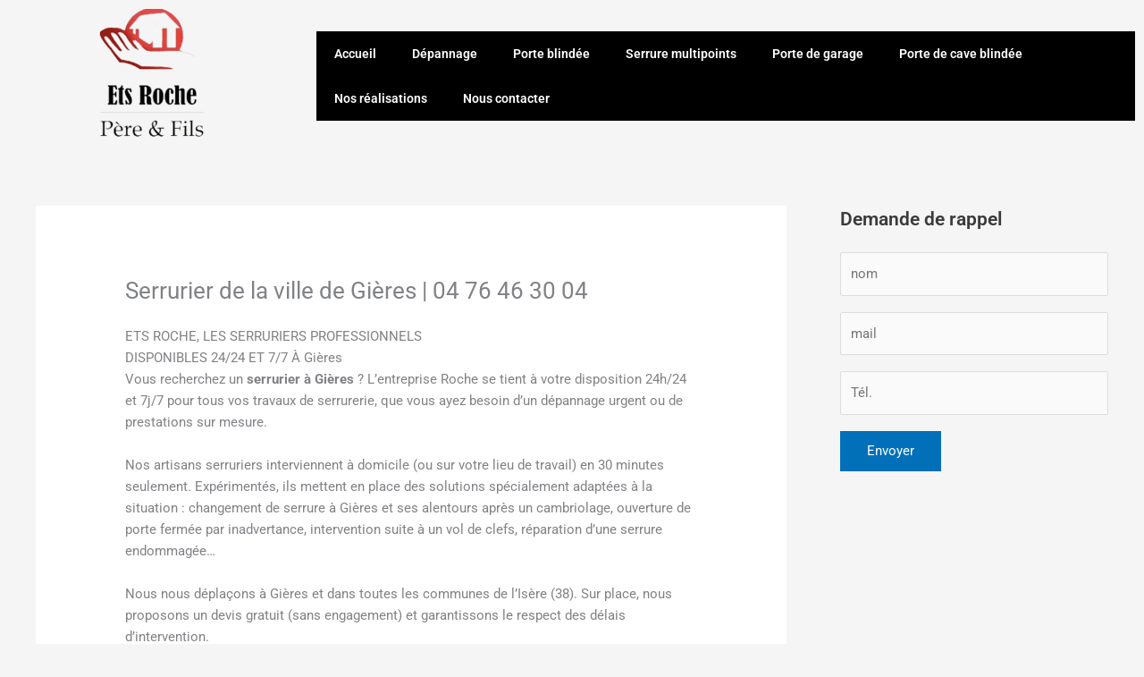

--- FILE ---
content_type: text/html; charset=UTF-8
request_url: https://serrurerie-roche.fr/serrurier-a-gieres/
body_size: 10129
content:
<!DOCTYPE html><html lang="fr-FR"><head><meta charset="UTF-8"><meta name="viewport" content="width=device-width, initial-scale=1"><link rel="profile" href="https://gmpg.org/xfn/11"><meta name='robots' content='index, follow, max-image-preview:large, max-snippet:-1, max-video-preview:-1' /><link media="all" href="https://serrurerie-roche.fr/wp-content/cache/autoptimize/css/autoptimize_87a4f4b5133cdc1aab056fa86e152714.css" rel="stylesheet"><title>Besoin d&#039;un serrurier à Gières ? Serrurerie Roche à votre service</title><meta name="description" content="Votre serrurier de la ville de Gières. Serrurerie Roche intervient en 30 minutes pour tout dépannage et travaux. 04 76 46 30 04" /><link rel="canonical" href="https://serrurerie-roche.fr/serrurier-a-gieres/" /><meta property="og:locale" content="fr_FR" /><meta property="og:type" content="article" /><meta property="og:title" content="Besoin d&#039;un serrurier à Gières ? Serrurerie Roche à votre service" /><meta property="og:description" content="Votre serrurier de la ville de Gières. Serrurerie Roche intervient en 30 minutes pour tout dépannage et travaux. 04 76 46 30 04" /><meta property="og:url" content="https://serrurerie-roche.fr/serrurier-a-gieres/" /><meta property="og:site_name" content="Serrurerie Roche" /><meta property="article:modified_time" content="2023-05-11T13:14:33+00:00" /><meta property="og:image" content="https://serrurerie-roche.fr/wp-content/uploads/2022/07/Serrurier-Gieres.jpg" /><meta property="og:image:width" content="450" /><meta property="og:image:height" content="678" /><meta property="og:image:type" content="image/jpeg" /><meta name="twitter:card" content="summary_large_image" /><meta name="twitter:label1" content="Durée de lecture estimée" /><meta name="twitter:data1" content="2 minutes" /> <script type="application/ld+json" class="yoast-schema-graph">{"@context":"https://schema.org","@graph":[{"@type":"WebPage","@id":"https://serrurerie-roche.fr/serrurier-a-gieres/","url":"https://serrurerie-roche.fr/serrurier-a-gieres/","name":"Besoin d'un serrurier à Gières ? Serrurerie Roche à votre service","isPartOf":{"@id":"https://serrurerie-roche.fr/#website"},"primaryImageOfPage":{"@id":"https://serrurerie-roche.fr/serrurier-a-gieres/#primaryimage"},"image":{"@id":"https://serrurerie-roche.fr/serrurier-a-gieres/#primaryimage"},"thumbnailUrl":"https://serrurerie-roche.fr/wp-content/uploads/2022/07/Serrurier-Gieres.jpg","datePublished":"2016-09-22T14:32:36+00:00","dateModified":"2023-05-11T13:14:33+00:00","description":"Votre serrurier de la ville de Gières. Serrurerie Roche intervient en 30 minutes pour tout dépannage et travaux. 04 76 46 30 04","breadcrumb":{"@id":"https://serrurerie-roche.fr/serrurier-a-gieres/#breadcrumb"},"inLanguage":"fr-FR","potentialAction":[{"@type":"ReadAction","target":["https://serrurerie-roche.fr/serrurier-a-gieres/"]}]},{"@type":"ImageObject","inLanguage":"fr-FR","@id":"https://serrurerie-roche.fr/serrurier-a-gieres/#primaryimage","url":"https://serrurerie-roche.fr/wp-content/uploads/2022/07/Serrurier-Gieres.jpg","contentUrl":"https://serrurerie-roche.fr/wp-content/uploads/2022/07/Serrurier-Gieres.jpg","width":450,"height":678,"caption":"Serrurier Gières"},{"@type":"BreadcrumbList","@id":"https://serrurerie-roche.fr/serrurier-a-gieres/#breadcrumb","itemListElement":[{"@type":"ListItem","position":1,"name":"Accueil","item":"https://serrurerie-roche.fr/"},{"@type":"ListItem","position":2,"name":"Serrurier de la ville de Gières | 04 76 46 30 04"}]},{"@type":"WebSite","@id":"https://serrurerie-roche.fr/#website","url":"https://serrurerie-roche.fr/","name":"Serrurerie Roche","description":"Serrurier à Grenoble","publisher":{"@id":"https://serrurerie-roche.fr/#organization"},"potentialAction":[{"@type":"SearchAction","target":{"@type":"EntryPoint","urlTemplate":"https://serrurerie-roche.fr/?s={search_term_string}"},"query-input":{"@type":"PropertyValueSpecification","valueRequired":true,"valueName":"search_term_string"}}],"inLanguage":"fr-FR"},{"@type":"Organization","@id":"https://serrurerie-roche.fr/#organization","name":"Serrurerie Roche - Serrurier à Grenoble","url":"https://serrurerie-roche.fr/","logo":{"@type":"ImageObject","inLanguage":"fr-FR","@id":"https://serrurerie-roche.fr/#/schema/logo/image/","url":"https://serrurerie-roche.fr/wp-content/uploads/2022/03/porte-blindee-a-grenoble.png","contentUrl":"https://serrurerie-roche.fr/wp-content/uploads/2022/03/porte-blindee-a-grenoble.png","width":221,"height":236,"caption":"Serrurerie Roche - Serrurier à Grenoble"},"image":{"@id":"https://serrurerie-roche.fr/#/schema/logo/image/"}}]}</script> <link rel='dns-prefetch' href='//www.googletagmanager.com' /><link href='https://fonts.gstatic.com' crossorigin='anonymous' rel='preconnect' /><link rel="alternate" type="application/rss+xml" title="Serrurerie Roche &raquo; Flux" href="https://serrurerie-roche.fr/feed/" /><link rel="alternate" type="application/rss+xml" title="Serrurerie Roche &raquo; Flux des commentaires" href="https://serrurerie-roche.fr/comments/feed/" /><link rel='stylesheet' id='elementor-post-262-css' href='https://serrurerie-roche.fr/wp-content/cache/autoptimize/css/autoptimize_single_ef843c2d5ecf125ce20632f8b5daac60.css' media='all' /><link rel='stylesheet' id='eael-432-css' href='https://serrurerie-roche.fr/wp-content/cache/autoptimize/css/autoptimize_single_10031eae14c7f4dd0b78ba8568b9d945.css' media='all' /><link rel='stylesheet' id='elementor-post-432-css' href='https://serrurerie-roche.fr/wp-content/cache/autoptimize/css/autoptimize_single_822e6e41f29ef4a946ce403041eb5a22.css' media='all' /><link rel='stylesheet' id='eael-452-css' href='https://serrurerie-roche.fr/wp-content/cache/autoptimize/css/autoptimize_single_10031eae14c7f4dd0b78ba8568b9d945.css' media='all' /><link rel='stylesheet' id='elementor-post-452-css' href='https://serrurerie-roche.fr/wp-content/cache/autoptimize/css/autoptimize_single_feb98918256b9896b032b6d12b0bf80e.css' media='all' /><link rel='stylesheet' id='elementor-gf-local-roboto-css' href='https://serrurerie-roche.fr/wp-content/cache/autoptimize/css/autoptimize_single_81ab5550f9bc0c860e992acab3469af8.css' media='all' /><link rel='stylesheet' id='elementor-gf-local-robotoslab-css' href='https://serrurerie-roche.fr/wp-content/cache/autoptimize/css/autoptimize_single_8a09b91724c674c4100df37beaf0eb71.css' media='all' /><link rel='stylesheet' id='elementor-gf-local-opensans-css' href='https://serrurerie-roche.fr/wp-content/cache/autoptimize/css/autoptimize_single_8da91a868999c2aa0cfdd48210cddc8f.css' media='all' /> <!--[if IE]> <script src="https://serrurerie-roche.fr/wp-content/themes/astra/assets/js/minified/flexibility.min.js" id="astra-flexibility-js"></script> <script id="astra-flexibility-js-after">flexibility(document.documentElement);</script> <![endif]--> <script src="https://serrurerie-roche.fr/wp-includes/js/jquery/jquery.min.js" id="jquery-core-js"></script> <script id="jquery-js-after">!function($){"use strict";$(document).ready(function(){$(this).scrollTop()>100&&$(".hfe-scroll-to-top-wrap").removeClass("hfe-scroll-to-top-hide"),$(window).scroll(function(){$(this).scrollTop()<100?$(".hfe-scroll-to-top-wrap").fadeOut(300):$(".hfe-scroll-to-top-wrap").fadeIn(300)}),$(".hfe-scroll-to-top-wrap").on("click",function(){$("html, body").animate({scrollTop:0},300);return!1})})}(jQuery);
!function($){'use strict';$(document).ready(function(){var bar=$('.hfe-reading-progress-bar');if(!bar.length)return;$(window).on('scroll',function(){var s=$(window).scrollTop(),d=$(document).height()-$(window).height(),p=d? s/d*100:0;bar.css('width',p+'%')});});}(jQuery);</script> 
 <script src="https://www.googletagmanager.com/gtag/js?id=GT-5D4TGKF" id="google_gtagjs-js" async></script> <script id="google_gtagjs-js-after">window.dataLayer = window.dataLayer || [];function gtag(){dataLayer.push(arguments);}
gtag("set","linker",{"domains":["serrurerie-roche.fr"]});
gtag("js", new Date());
gtag("set", "developer_id.dZTNiMT", true);
gtag("config", "GT-5D4TGKF");</script> <link rel="https://api.w.org/" href="https://serrurerie-roche.fr/wp-json/" /><link rel="alternate" title="JSON" type="application/json" href="https://serrurerie-roche.fr/wp-json/wp/v2/pages/35" /><link rel="EditURI" type="application/rsd+xml" title="RSD" href="https://serrurerie-roche.fr/xmlrpc.php?rsd" /><meta name="generator" content="WordPress 6.8.3" /><link rel='shortlink' href='https://serrurerie-roche.fr/?p=35' /><link rel="alternate" title="oEmbed (JSON)" type="application/json+oembed" href="https://serrurerie-roche.fr/wp-json/oembed/1.0/embed?url=https%3A%2F%2Fserrurerie-roche.fr%2Fserrurier-a-gieres%2F" /><link rel="alternate" title="oEmbed (XML)" type="text/xml+oembed" href="https://serrurerie-roche.fr/wp-json/oembed/1.0/embed?url=https%3A%2F%2Fserrurerie-roche.fr%2Fserrurier-a-gieres%2F&#038;format=xml" /><meta name="generator" content="Site Kit by Google 1.163.0" /><meta name="ti-site-data" content="eyJyIjoiMTowITc6MCEzMDowIiwibyI6Imh0dHBzOlwvXC9zZXJydXJlcmllLXJvY2hlLmZyXC93cC1hZG1pblwvYWRtaW4tYWpheC5waHA/YWN0aW9uPXRpX29ubGluZV91c2Vyc19nb29nbGUmYW1wO3A9JTJGc2VycnVyaWVyLWEtZ2llcmVzJTJGJmFtcDtfd3Bub25jZT1lMDU4NDA2NDg3In0=" /><meta name="generator" content="Elementor 3.34.1; features: additional_custom_breakpoints; settings: css_print_method-external, google_font-enabled, font_display-auto"><link rel="icon" href="https://serrurerie-roche.fr/wp-content/uploads/2017/04/devis-gratuit-et-deplacement-gratuit-125x125.png" sizes="32x32" /><link rel="icon" href="https://serrurerie-roche.fr/wp-content/uploads/2017/04/devis-gratuit-et-deplacement-gratuit.png" sizes="192x192" /><link rel="apple-touch-icon" href="https://serrurerie-roche.fr/wp-content/uploads/2017/04/devis-gratuit-et-deplacement-gratuit.png" /><meta name="msapplication-TileImage" content="https://serrurerie-roche.fr/wp-content/uploads/2017/04/devis-gratuit-et-deplacement-gratuit.png" /></head><body data-rsssl=1 itemtype='https://schema.org/WebPage' itemscope='itemscope' class="wp-singular page-template-default page page-id-35 wp-embed-responsive wp-theme-astra ehf-header ehf-footer ehf-template-astra ehf-stylesheet-astra ast-desktop ast-separate-container ast-right-sidebar astra-4.11.13 ast-single-post ast-inherit-site-logo-transparent ast-hfb-header ast-normal-title-enabled elementor-default elementor-kit-262"> <a
 class="skip-link screen-reader-text"
 href="#content"
 title="Aller au contenu"> Aller au contenu</a><div
class="hfeed site" id="page"><header id="masthead" itemscope="itemscope" itemtype="https://schema.org/WPHeader"><p class="main-title bhf-hidden" itemprop="headline"><a href="https://serrurerie-roche.fr" title="Serrurerie Roche" rel="home">Serrurerie Roche</a></p><div data-elementor-type="wp-post" data-elementor-id="432" class="elementor elementor-432"><section class="elementor-section elementor-top-section elementor-element elementor-element-c82184c elementor-section-full_width elementor-section-content-middle elementor-hidden-mobile elementor-section-height-default elementor-section-height-default" data-id="c82184c" data-element_type="section" data-settings="{&quot;background_background&quot;:&quot;classic&quot;}"><div class="elementor-background-overlay"></div><div class="elementor-container elementor-column-gap-default"><div class="elementor-column elementor-col-50 elementor-top-column elementor-element elementor-element-08dca8e" data-id="08dca8e" data-element_type="column"><div class="elementor-widget-wrap elementor-element-populated"><div class="elementor-element elementor-element-74975b5 elementor-widget elementor-widget-image" data-id="74975b5" data-element_type="widget" data-widget_type="image.default"><div class="elementor-widget-container"> <img width="150" height="150" src="https://serrurerie-roche.fr/wp-content/uploads/2022/03/porte-blindee-a-grenoble-150x150.png" class="attachment-thumbnail size-thumbnail wp-image-436" alt="serrurier grenoble" srcset="https://serrurerie-roche.fr/wp-content/uploads/2022/03/porte-blindee-a-grenoble-150x150.png 150w, https://serrurerie-roche.fr/wp-content/uploads/2022/03/porte-blindee-a-grenoble-125x125.png 125w" sizes="(max-width: 150px) 100vw, 150px" /></div></div></div></div><div class="elementor-column elementor-col-50 elementor-top-column elementor-element elementor-element-aa10813" data-id="aa10813" data-element_type="column"><div class="elementor-widget-wrap elementor-element-populated"><div class="elementor-element elementor-element-158e252 eael_simple_menu_hamburger_disable_selected_menu_no eael-simple-menu-hamburger-align-right eael-hamburger--tablet elementor-widget elementor-widget-eael-simple-menu" data-id="158e252" data-element_type="widget" data-widget_type="eael-simple-menu.default"><div class="elementor-widget-container"><div data-hamburger-icon="&lt;i aria-hidden=&quot;true&quot; class=&quot;fas fa-bars&quot;&gt;&lt;/i&gt;" data-indicator-icon="&lt;i aria-hidden=&quot;true&quot; class=&quot;fas fa-angle-down&quot;&gt;&lt;/i&gt;" data-dropdown-indicator-icon="&lt;i class=&quot;fas fa-angle-down&quot;&gt;&lt;/i&gt;" class="eael-simple-menu-container eael-simple-menu-align-left eael-simple-menu-dropdown-align-left preset-1" data-hamburger-breakpoints="{&quot;mobile&quot;:&quot;Portrait mobile (&gt; 767px)&quot;,&quot;tablet&quot;:&quot;Tablette en mode portrait (&gt; 1024px)&quot;,&quot;desktop&quot;:&quot;Desktop (&gt; 2400px)&quot;,&quot;none&quot;:&quot;None&quot;}" data-hamburger-device="tablet"><ul id="menu-header" class="eael-simple-menu eael-simple-menu-dropdown-animate-to-top eael-simple-menu-indicator eael-simple-menu-horizontal"><li id="menu-item-426" class="menu-item menu-item-type-post_type menu-item-object-page menu-item-home menu-item-426"><a href="https://serrurerie-roche.fr/" class="menu-link">Accueil</a></li><li id="menu-item-431" class="menu-item menu-item-type-post_type menu-item-object-page menu-item-431"><a href="https://serrurerie-roche.fr/votre-artisan-serrurier/" class="menu-link">Dépannage</a></li><li id="menu-item-427" class="menu-item menu-item-type-post_type menu-item-object-page menu-item-427"><a href="https://serrurerie-roche.fr/porte-blindee-grenoble/" class="menu-link">Porte blindée</a></li><li id="menu-item-428" class="menu-item menu-item-type-post_type menu-item-object-page menu-item-428"><a href="https://serrurerie-roche.fr/serrure-multipoints-grenoble/" class="menu-link">Serrure multipoints</a></li><li id="menu-item-429" class="menu-item menu-item-type-post_type menu-item-object-page menu-item-429"><a href="https://serrurerie-roche.fr/porte-de-garage-grenoble/" class="menu-link">Porte de garage</a></li><li id="menu-item-430" class="menu-item menu-item-type-post_type menu-item-object-page menu-item-430"><a href="https://serrurerie-roche.fr/porte-de-cave-blindee-grenoble/" class="menu-link">Porte de cave blindée</a></li><li id="menu-item-929" class="menu-item menu-item-type-post_type menu-item-object-page menu-item-929"><a href="https://serrurerie-roche.fr/nos-realisations/" class="menu-link">Nos réalisations</a></li><li id="menu-item-501" class="menu-item menu-item-type-post_type menu-item-object-page menu-item-501"><a href="https://serrurerie-roche.fr/contact/" class="menu-link">Nous contacter</a></li></ul> <button class="eael-simple-menu-toggle"> <span class="sr-only ">Hamburger Toggle Menu</span> <i aria-hidden="true" class="fas fa-bars"></i> </button></div></div></div></div></div></div></section></div></header><div id="content" class="site-content"><div class="ast-container"><div id="primary" class="content-area primary"><main id="main" class="site-main"><article
class="post-35 page type-page status-publish has-post-thumbnail ast-article-single" id="post-35" itemtype="https://schema.org/CreativeWork" itemscope="itemscope"><header class="entry-header "><h1 class="entry-title" itemprop="headline">Serrurier de la ville de Gières | 04 76 46 30 04</h1></header><div class="entry-content clear"
 itemprop="text"><h2 class="ss-titre">ETS ROCHE, LES SERRURIERS PROFESSIONNELS<br /> DISPONIBLES 24/24 ET 7/7 À Gières</h2><p>Vous recherchez un <strong>serrurier à Gières</strong> ? L’entreprise Roche se tient à votre disposition 24h/24 et 7j/7 pour tous vos travaux de serrurerie, que vous ayez besoin d’un dépannage urgent ou de prestations sur mesure.</p><p>Nos artisans serruriers interviennent à domicile (ou sur votre lieu de travail) en 30 minutes seulement. Expérimentés, ils mettent en place des solutions spécialement adaptées à la situation : changement de serrure à Gières et ses alentours après un cambriolage, ouverture de porte fermée par inadvertance, intervention suite à un vol de clefs, réparation d’une serrure endommagée…</p><p>Nous nous déplaçons à Gières et dans toutes les communes de l’Isère (38). Sur place, nous proposons un devis gratuit (sans engagement) et garantissons le respect des délais d’intervention.</p><p>Notre entreprise dispose d’une expérience de 40 ans dans le domaine de la serrurerie. Grâce à cette expertise, nous assurons des services de qualité à chacun de nos clients, ainsi que des prix accessibles à tous – tarifs spéciaux pour les étudiants.</p><p>Nos professionnels prennent également en charge l’installation de vos portes blindées, volets roulants, rideaux métalliques et dispositifs de sécurité spécifiques. Contactez nos <strong>serruriers</strong> au 04 76 46 30 04 pour toute information supplémentaire sur nos services d’expert à Gières.</p></div></article></main></div><div class="widget-area secondary" id="secondary" itemtype="https://schema.org/WPSideBar" itemscope="itemscope"><div class="sidebar-main" ><aside id="text-2" class="widget widget_text"><h2 class="widget-title">Demande de rappel</h2><div class="textwidget"><div class="wpcf7 no-js" id="wpcf7-f17-o1" lang="fr-FR" dir="ltr" data-wpcf7-id="17"><div class="screen-reader-response"><p role="status" aria-live="polite" aria-atomic="true"></p><ul></ul></div><form action="/serrurier-a-gieres/#wpcf7-f17-o1" method="post" class="wpcf7-form init" aria-label="Formulaire de contact" novalidate="novalidate" data-status="init"><fieldset class="hidden-fields-container"><input type="hidden" name="_wpcf7" value="17" /><input type="hidden" name="_wpcf7_version" value="6.1.4" /><input type="hidden" name="_wpcf7_locale" value="fr_FR" /><input type="hidden" name="_wpcf7_unit_tag" value="wpcf7-f17-o1" /><input type="hidden" name="_wpcf7_container_post" value="0" /><input type="hidden" name="_wpcf7_posted_data_hash" value="" /></fieldset><p><span class="wpcf7-form-control-wrap" data-name="your-name"><input size="40" maxlength="400" class="wpcf7-form-control wpcf7-text wpcf7-validates-as-required" aria-required="true" aria-invalid="false" placeholder="nom" value="" type="text" name="your-name" /></span></p><p><span class="wpcf7-form-control-wrap" data-name="your-email"><input size="40" maxlength="400" class="wpcf7-form-control wpcf7-email wpcf7-validates-as-required wpcf7-text wpcf7-validates-as-email" aria-required="true" aria-invalid="false" placeholder="mail" value="" type="email" name="your-email" /></span></p><p><span class="wpcf7-form-control-wrap" data-name="tel-617"><input size="40" maxlength="400" class="wpcf7-form-control wpcf7-tel wpcf7-text wpcf7-validates-as-tel" aria-invalid="false" placeholder="Tél." value="" type="tel" name="tel-617" /></span></p><p><input class="wpcf7-form-control wpcf7-submit has-spinner" type="submit" value="Envoyer" /></p><div class="wpcf7-response-output" aria-hidden="true"></div></form></div></div></aside></div></div></div></div><footer itemtype="https://schema.org/WPFooter" itemscope="itemscope" id="colophon" role="contentinfo"><div class='footer-width-fixer'><div data-elementor-type="wp-post" data-elementor-id="452" class="elementor elementor-452"><section class="elementor-section elementor-top-section elementor-element elementor-element-c78c395 elementor-section-boxed elementor-section-height-default elementor-section-height-default" data-id="c78c395" data-element_type="section" data-settings="{&quot;background_background&quot;:&quot;gradient&quot;}"><div class="elementor-container elementor-column-gap-default"><div class="elementor-column elementor-col-50 elementor-top-column elementor-element elementor-element-9469f01" data-id="9469f01" data-element_type="column"><div class="elementor-widget-wrap elementor-element-populated"><div class="elementor-element elementor-element-93165c0 elementor-widget elementor-widget-heading" data-id="93165c0" data-element_type="widget" data-widget_type="heading.default"><div class="elementor-widget-container"> <span class="elementor-heading-title elementor-size-default">INTERVENTION</span></div></div><div class="elementor-element elementor-element-91f4ee1 elementor-widget elementor-widget-heading" data-id="91f4ee1" data-element_type="widget" data-widget_type="heading.default"><div class="elementor-widget-container"><h2 class="elementor-heading-title elementor-size-default">EN 30 MINUTES</h2></div></div></div></div><div class="elementor-column elementor-col-50 elementor-top-column elementor-element elementor-element-0033f1c" data-id="0033f1c" data-element_type="column"><div class="elementor-widget-wrap elementor-element-populated"><div class="elementor-element elementor-element-760726a elementor-widget elementor-widget-heading" data-id="760726a" data-element_type="widget" data-widget_type="heading.default"><div class="elementor-widget-container"> <span class="elementor-heading-title elementor-size-default">DEVIS GRATUIT</span></div></div><div class="elementor-element elementor-element-a189757 elementor-widget elementor-widget-heading" data-id="a189757" data-element_type="widget" data-widget_type="heading.default"><div class="elementor-widget-container"><h2 class="elementor-heading-title elementor-size-default">04 76 46 30 04</h2></div></div></div></div></div></section><section class="elementor-section elementor-top-section elementor-element elementor-element-9a8f709 elementor-section-full_width elementor-section-height-default elementor-section-height-default" data-id="9a8f709" data-element_type="section" data-settings="{&quot;background_background&quot;:&quot;classic&quot;}"><div class="elementor-container elementor-column-gap-default"><div class="elementor-column elementor-col-33 elementor-top-column elementor-element elementor-element-39273cf" data-id="39273cf" data-element_type="column"><div class="elementor-widget-wrap elementor-element-populated"><div class="elementor-element elementor-element-7b268fc elementor-widget elementor-widget-heading" data-id="7b268fc" data-element_type="widget" data-widget_type="heading.default"><div class="elementor-widget-container"><h3 class="elementor-heading-title elementor-size-default">Contact</h3></div></div><div class="elementor-element elementor-element-5c820b0 elementor-widget-divider--view-line elementor-widget elementor-widget-divider" data-id="5c820b0" data-element_type="widget" data-widget_type="divider.default"><div class="elementor-widget-container"><div class="elementor-divider"> <span class="elementor-divider-separator"> </span></div></div></div><div class="elementor-element elementor-element-91a997c elementor-widget elementor-widget-text-editor" data-id="91a997c" data-element_type="widget" data-widget_type="text-editor.default"><div class="elementor-widget-container"><p>04 76 46 30 04</p><p>06 40 70 73 05</p><p>Ets Roche père et fils</p><p>21 Rue Condorcet</p><p>38000 GRENOBLE</p><p>etsroche@live.fr</p></div></div></div></div><div class="elementor-column elementor-col-33 elementor-top-column elementor-element elementor-element-d7fa52d" data-id="d7fa52d" data-element_type="column"><div class="elementor-widget-wrap elementor-element-populated"><div class="elementor-element elementor-element-bc4591b elementor-widget elementor-widget-heading" data-id="bc4591b" data-element_type="widget" data-widget_type="heading.default"><div class="elementor-widget-container"><h3 class="elementor-heading-title elementor-size-default">Nos tarifs</h3></div></div><div class="elementor-element elementor-element-70ef5a6 elementor-widget-divider--view-line elementor-widget elementor-widget-divider" data-id="70ef5a6" data-element_type="widget" data-widget_type="divider.default"><div class="elementor-widget-container"><div class="elementor-divider"> <span class="elementor-divider-separator"> </span></div></div></div><div class="elementor-element elementor-element-4ae7989 elementor-widget elementor-widget-text-editor" data-id="4ae7989" data-element_type="widget" data-widget_type="text-editor.default"><div class="elementor-widget-container"><p><a style="color: #fff;" href="https://serrurerie-roche.fr/tarifs-serrurier-isere/">Pour consulter nos tarifs cliquez ici</a></p></div></div></div></div><div class="elementor-column elementor-col-33 elementor-top-column elementor-element elementor-element-5ea356c" data-id="5ea356c" data-element_type="column"><div class="elementor-widget-wrap elementor-element-populated"><div class="elementor-element elementor-element-4c680fc elementor-widget elementor-widget-heading" data-id="4c680fc" data-element_type="widget" data-widget_type="heading.default"><div class="elementor-widget-container"><h3 class="elementor-heading-title elementor-size-default">Villes d'intervention</h3></div></div><div class="elementor-element elementor-element-4e6e437 elementor-widget-divider--view-line elementor-widget elementor-widget-divider" data-id="4e6e437" data-element_type="widget" data-widget_type="divider.default"><div class="elementor-widget-container"><div class="elementor-divider"> <span class="elementor-divider-separator"> </span></div></div></div><div class="elementor-element elementor-element-aebd464 eael_simple_menu_hamburger_disable_selected_menu_no eael-simple-menu-hamburger-align-right eael-hamburger--tablet elementor-widget elementor-widget-eael-simple-menu" data-id="aebd464" data-element_type="widget" data-widget_type="eael-simple-menu.default"><div class="elementor-widget-container"><div data-hamburger-icon="&lt;i aria-hidden=&quot;true&quot; class=&quot;fas fa-bars&quot;&gt;&lt;/i&gt;" data-indicator-icon="&lt;i aria-hidden=&quot;true&quot; class=&quot;fas fa-angle-down&quot;&gt;&lt;/i&gt;" data-dropdown-indicator-icon="&lt;i class=&quot;fas fa-angle-down&quot;&gt;&lt;/i&gt;" class="eael-simple-menu-container eael-simple-menu-align-left eael-simple-menu-dropdown-align-left preset-1" data-hamburger-breakpoints="{&quot;mobile&quot;:&quot;Portrait mobile (&gt; 767px)&quot;,&quot;tablet&quot;:&quot;Tablette en mode portrait (&gt; 1024px)&quot;,&quot;desktop&quot;:&quot;Desktop (&gt; 2400px)&quot;,&quot;none&quot;:&quot;None&quot;}" data-hamburger-device="tablet"><ul id="menu-footer" class="eael-simple-menu eael-simple-menu-dropdown-animate-to-top eael-simple-menu-indicator eael-simple-menu-horizontal"><li id="menu-item-150" class="menu-item menu-item-type-post_type menu-item-object-page menu-item-150"><a href="https://serrurerie-roche.fr/votre-artisan-serrurier/" class="menu-link">Accueil</a></li><li id="menu-item-106" class="menu-item menu-item-type-post_type menu-item-object-page menu-item-106"><a href="https://serrurerie-roche.fr/serrurier-a-bernin/" class="menu-link">Bernin</a></li><li id="menu-item-107" class="menu-item menu-item-type-post_type menu-item-object-page menu-item-107"><a href="https://serrurerie-roche.fr/serrurier-a-biviers/" class="menu-link">Biviers</a></li><li id="menu-item-108" class="menu-item menu-item-type-post_type menu-item-object-page menu-item-108"><a href="https://serrurerie-roche.fr/serrurier-a-bresson/" class="menu-link">Bresson</a></li><li id="menu-item-109" class="menu-item menu-item-type-post_type menu-item-object-page menu-item-109"><a href="https://serrurerie-roche.fr/serrurier-a-brignoud/" class="menu-link">Brignoud</a></li><li id="menu-item-110" class="menu-item menu-item-type-post_type menu-item-object-page menu-item-110"><a href="https://serrurerie-roche.fr/serrurier-a-champagnier/" class="menu-link">Champagnier</a></li><li id="menu-item-111" class="menu-item menu-item-type-post_type menu-item-object-page menu-item-111"><a href="https://serrurerie-roche.fr/serrurier-a-claix/" class="menu-link">Claix</a></li><li id="menu-item-112" class="menu-item menu-item-type-post_type menu-item-object-page menu-item-112"><a href="https://serrurerie-roche.fr/serrurier-a-corenc/" class="menu-link">Corenc</a></li><li id="menu-item-113" class="menu-item menu-item-type-post_type menu-item-object-page menu-item-113"><a href="https://serrurerie-roche.fr/serrurier-a-crolles/" class="menu-link">Crolles</a></li><li id="menu-item-114" class="menu-item menu-item-type-post_type menu-item-object-page menu-item-114"><a href="https://serrurerie-roche.fr/serrurier-a-domene/" class="menu-link">Domène</a></li><li id="menu-item-115" class="menu-item menu-item-type-post_type menu-item-object-page menu-item-115"><a href="https://serrurerie-roche.fr/serrurier-a-echirolles/" class="menu-link">Echirolles</a></li><li id="menu-item-116" class="menu-item menu-item-type-post_type menu-item-object-page menu-item-116"><a href="https://serrurerie-roche.fr/serrurier-a-engins/" class="menu-link">Engins</a></li><li id="menu-item-117" class="menu-item menu-item-type-post_type menu-item-object-page menu-item-117"><a href="https://serrurerie-roche.fr/serrurier-a-eybens/" class="menu-link">Eybens</a></li><li id="menu-item-118" class="menu-item menu-item-type-post_type menu-item-object-page menu-item-118"><a href="https://serrurerie-roche.fr/serrurier-a-fontaine/" class="menu-link">Fontaine,</a></li><li id="menu-item-119" class="menu-item menu-item-type-post_type menu-item-object-page menu-item-119"><a href="https://serrurerie-roche.fr/serrurier-a-fontanil-cornillon/" class="menu-link">Fontanil-Cornillon</a></li><li id="menu-item-120" class="menu-item menu-item-type-post_type menu-item-object-page menu-item-120"><a href="https://serrurerie-roche.fr/serrurier-froges/" class="menu-link">Froges</a></li><li id="menu-item-121" class="menu-item menu-item-type-post_type menu-item-object-page current-menu-item page_item page-item-35 current_page_item menu-item-121"><a href="https://serrurerie-roche.fr/serrurier-a-gieres/" aria-current="page" class="menu-link">Gières</a></li><li id="menu-item-122" class="menu-item menu-item-type-post_type menu-item-object-page menu-item-122"><a href="https://serrurerie-roche.fr/serrurier-a-herbeys/" class="menu-link">Herbeys</a></li><li id="menu-item-123" class="menu-item menu-item-type-post_type menu-item-object-page menu-item-123"><a href="https://serrurerie-roche.fr/serrurier-a-la-tronche/" class="menu-link">La Tronche</a></li><li id="menu-item-124" class="menu-item menu-item-type-post_type menu-item-object-page menu-item-124"><a href="https://serrurerie-roche.fr/serrurier-a-le-versoud/" class="menu-link">Le Versoud</a></li><li id="menu-item-125" class="menu-item menu-item-type-post_type menu-item-object-page menu-item-125"><a href="https://serrurerie-roche.fr/serrurier-a-le-pont-de-claix/" class="menu-link">Pont de Claix</a></li><li id="menu-item-126" class="menu-item menu-item-type-post_type menu-item-object-page menu-item-126"><a href="https://serrurerie-roche.fr/serrurier-a-les-adrets/" class="menu-link">Les Adrets</a></li><li id="menu-item-127" class="menu-item menu-item-type-post_type menu-item-object-page menu-item-127"><a href="https://serrurerie-roche.fr/serrurier-a-lumbin/" class="menu-link">Lumbin</a></li><li id="menu-item-129" class="menu-item menu-item-type-post_type menu-item-object-page menu-item-129"><a href="https://serrurerie-roche.fr/serrurier-meylan/" class="menu-link">Meylan</a></li><li id="menu-item-130" class="menu-item menu-item-type-post_type menu-item-object-page menu-item-130"><a href="https://serrurerie-roche.fr/serrurier-a-murianette/" class="menu-link">Murianette</a></li><li id="menu-item-131" class="menu-item menu-item-type-post_type menu-item-object-page menu-item-131"><a href="https://serrurerie-roche.fr/serrurier-a-noyarey/" class="menu-link">Noyarey</a></li><li id="menu-item-132" class="menu-item menu-item-type-post_type menu-item-object-page menu-item-132"><a href="https://serrurerie-roche.fr/serrurier-a-poisat/" class="menu-link">Poisat</a></li><li id="menu-item-133" class="menu-item menu-item-type-post_type menu-item-object-page menu-item-133"><a href="https://serrurerie-roche.fr/serrurier-a-revel/" class="menu-link">Revel</a></li><li id="menu-item-134" class="menu-item menu-item-type-post_type menu-item-object-page menu-item-134"><a href="https://serrurerie-roche.fr/serrurier-a-saint-egreve/" class="menu-link">Saint-Egrève</a></li><li id="menu-item-135" class="menu-item menu-item-type-post_type menu-item-object-page menu-item-135"><a href="https://serrurerie-roche.fr/serrurier-a-saint-ismier/" class="menu-link">Saint Ismier</a></li><li id="menu-item-136" class="menu-item menu-item-type-post_type menu-item-object-page menu-item-136"><a href="https://serrurerie-roche.fr/serrurier-a-saint-jean-le-vieux/" class="menu-link">Saint-Jean-le-vieux</a></li><li id="menu-item-137" class="menu-item menu-item-type-post_type menu-item-object-page menu-item-137"><a href="https://serrurerie-roche.fr/serrurier-a-saint-martin-dheres/" class="menu-link">Saint-Martin-d&rsquo;Hères</a></li><li id="menu-item-138" class="menu-item menu-item-type-post_type menu-item-object-page menu-item-138"><a href="https://serrurerie-roche.fr/serrurier-a-saint-martin-duriage/" class="menu-link">Saint-Martin-d&rsquo;Uriage</a></li><li id="menu-item-139" class="menu-item menu-item-type-post_type menu-item-object-page menu-item-139"><a href="https://serrurerie-roche.fr/serrurier-a-sassenage/" class="menu-link">Sassenage</a></li><li id="menu-item-140" class="menu-item menu-item-type-post_type menu-item-object-page menu-item-140"><a href="https://serrurerie-roche.fr/serrurier-a-sessinet-pariset/" class="menu-link">Seysinnet Pariset</a></li><li id="menu-item-141" class="menu-item menu-item-type-post_type menu-item-object-page menu-item-141"><a href="https://serrurerie-roche.fr/serrurier-a-seyssins/" class="menu-link">Seyssins</a></li><li id="menu-item-142" class="menu-item menu-item-type-post_type menu-item-object-page menu-item-142"><a href="https://serrurerie-roche.fr/serrurier-a-tencin/" class="menu-link">Tencin</a></li><li id="menu-item-143" class="menu-item menu-item-type-post_type menu-item-object-page menu-item-143"><a href="https://serrurerie-roche.fr/serrurier-a-varces/" class="menu-link">Varces</a></li><li id="menu-item-144" class="menu-item menu-item-type-post_type menu-item-object-page menu-item-144"><a href="https://serrurerie-roche.fr/serrurier-a-venon/" class="menu-link">Venon</a></li><li id="menu-item-145" class="menu-item menu-item-type-post_type menu-item-object-page menu-item-145"><a href="https://serrurerie-roche.fr/serrurier-a-veurey-voroize/" class="menu-link">Veurey-Voroize</a></li><li id="menu-item-146" class="menu-item menu-item-type-post_type menu-item-object-page menu-item-146"><a href="https://serrurerie-roche.fr/serrurier-a-villard-bonnot/" class="menu-link">Villard Bonnot</a></li><li id="menu-item-147" class="menu-item menu-item-type-post_type menu-item-object-page menu-item-147"><a href="https://serrurerie-roche.fr/serrurier-a-vizille/" class="menu-link">Vizille</a></li><li id="menu-item-149" class="menu-item menu-item-type-post_type menu-item-object-page menu-item-149"><a href="https://serrurerie-roche.fr/serrurier-a-voreppe/" class="menu-link">Voreppe</a></li></ul> <button class="eael-simple-menu-toggle"> <span class="sr-only ">Hamburger Toggle Menu</span> <i aria-hidden="true" class="fas fa-bars"></i> </button></div></div></div></div></div></div></section></div></div></footer></div> <script type="speculationrules">{"prefetch":[{"source":"document","where":{"and":[{"href_matches":"\/*"},{"not":{"href_matches":["\/wp-*.php","\/wp-admin\/*","\/wp-content\/uploads\/*","\/wp-content\/*","\/wp-content\/plugins\/*","\/wp-content\/themes\/astra\/*","\/*\\?(.+)"]}},{"not":{"selector_matches":"a[rel~=\"nofollow\"]"}},{"not":{"selector_matches":".no-prefetch, .no-prefetch a"}}]},"eagerness":"conservative"}]}</script> <script>const lazyloadRunObserver = () => {
					const lazyloadBackgrounds = document.querySelectorAll( `.e-con.e-parent:not(.e-lazyloaded)` );
					const lazyloadBackgroundObserver = new IntersectionObserver( ( entries ) => {
						entries.forEach( ( entry ) => {
							if ( entry.isIntersecting ) {
								let lazyloadBackground = entry.target;
								if( lazyloadBackground ) {
									lazyloadBackground.classList.add( 'e-lazyloaded' );
								}
								lazyloadBackgroundObserver.unobserve( entry.target );
							}
						});
					}, { rootMargin: '200px 0px 200px 0px' } );
					lazyloadBackgrounds.forEach( ( lazyloadBackground ) => {
						lazyloadBackgroundObserver.observe( lazyloadBackground );
					} );
				};
				const events = [
					'DOMContentLoaded',
					'elementor/lazyload/observe',
				];
				events.forEach( ( event ) => {
					document.addEventListener( event, lazyloadRunObserver );
				} );</script> <noscript><style>.lazyload{display:none;}</style></noscript><script data-noptimize="1">window.lazySizesConfig=window.lazySizesConfig||{};window.lazySizesConfig.loadMode=1;</script><script async data-noptimize="1" src='https://serrurerie-roche.fr/wp-content/plugins/autoptimize/classes/external/js/lazysizes.min.js'></script> <script id="astra-theme-js-js-extra">var astra = {"break_point":"921","isRtl":"","is_scroll_to_id":"","is_scroll_to_top":"","is_header_footer_builder_active":"1","responsive_cart_click":"flyout","is_dark_palette":""};</script> <script src="https://serrurerie-roche.fr/wp-includes/js/dist/hooks.min.js" id="wp-hooks-js"></script> <script src="https://serrurerie-roche.fr/wp-includes/js/dist/i18n.min.js" id="wp-i18n-js"></script> <script id="wp-i18n-js-after">wp.i18n.setLocaleData( { 'text direction\u0004ltr': [ 'ltr' ] } );</script> <script id="contact-form-7-js-translations">( function( domain, translations ) {
	var localeData = translations.locale_data[ domain ] || translations.locale_data.messages;
	localeData[""].domain = domain;
	wp.i18n.setLocaleData( localeData, domain );
} )( "contact-form-7", {"translation-revision-date":"2025-02-06 12:02:14+0000","generator":"GlotPress\/4.0.1","domain":"messages","locale_data":{"messages":{"":{"domain":"messages","plural-forms":"nplurals=2; plural=n > 1;","lang":"fr"},"This contact form is placed in the wrong place.":["Ce formulaire de contact est plac\u00e9 dans un mauvais endroit."],"Error:":["Erreur\u00a0:"]}},"comment":{"reference":"includes\/js\/index.js"}} );</script> <script id="contact-form-7-js-before">var wpcf7 = {
    "api": {
        "root": "https:\/\/serrurerie-roche.fr\/wp-json\/",
        "namespace": "contact-form-7\/v1"
    }
};</script> <script id="eael-general-js-extra">var localize = {"ajaxurl":"https:\/\/serrurerie-roche.fr\/wp-admin\/admin-ajax.php","nonce":"3ab407654c","i18n":{"added":"Added ","compare":"Compare","loading":"Loading..."},"eael_translate_text":{"required_text":"is a required field","invalid_text":"Invalid","billing_text":"Billing","shipping_text":"Shipping","fg_mfp_counter_text":"of"},"page_permalink":"https:\/\/serrurerie-roche.fr\/serrurier-a-gieres\/","cart_redirectition":"","cart_page_url":"","el_breakpoints":{"mobile":{"label":"Portrait mobile","value":767,"default_value":767,"direction":"max","is_enabled":true},"mobile_extra":{"label":"Mobile Paysage","value":880,"default_value":880,"direction":"max","is_enabled":false},"tablet":{"label":"Tablette en mode portrait","value":1024,"default_value":1024,"direction":"max","is_enabled":true},"tablet_extra":{"label":"Tablette en mode paysage","value":1200,"default_value":1200,"direction":"max","is_enabled":false},"laptop":{"label":"Portable","value":1366,"default_value":1366,"direction":"max","is_enabled":false},"widescreen":{"label":"\u00c9cran large","value":2400,"default_value":2400,"direction":"min","is_enabled":false}}};</script> <script id="elementor-frontend-js-extra">var EAELImageMaskingConfig = {"svg_dir_url":"https:\/\/serrurerie-roche.fr\/wp-content\/plugins\/essential-addons-for-elementor-lite\/assets\/front-end\/img\/image-masking\/svg-shapes\/"};</script> <script id="elementor-frontend-js-before">var elementorFrontendConfig = {"environmentMode":{"edit":false,"wpPreview":false,"isScriptDebug":false},"i18n":{"shareOnFacebook":"Partager sur Facebook","shareOnTwitter":"Partager sur Twitter","pinIt":"L\u2019\u00e9pingler","download":"T\u00e9l\u00e9charger","downloadImage":"T\u00e9l\u00e9charger une image","fullscreen":"Plein \u00e9cran","zoom":"Zoom","share":"Partager","playVideo":"Lire la vid\u00e9o","previous":"Pr\u00e9c\u00e9dent","next":"Suivant","close":"Fermer","a11yCarouselPrevSlideMessage":"Diapositive pr\u00e9c\u00e9dente","a11yCarouselNextSlideMessage":"Diapositive suivante","a11yCarouselFirstSlideMessage":"Ceci est la premi\u00e8re diapositive","a11yCarouselLastSlideMessage":"Ceci est la derni\u00e8re diapositive","a11yCarouselPaginationBulletMessage":"Aller \u00e0 la diapositive"},"is_rtl":false,"breakpoints":{"xs":0,"sm":480,"md":768,"lg":1025,"xl":1440,"xxl":1600},"responsive":{"breakpoints":{"mobile":{"label":"Portrait mobile","value":767,"default_value":767,"direction":"max","is_enabled":true},"mobile_extra":{"label":"Mobile Paysage","value":880,"default_value":880,"direction":"max","is_enabled":false},"tablet":{"label":"Tablette en mode portrait","value":1024,"default_value":1024,"direction":"max","is_enabled":true},"tablet_extra":{"label":"Tablette en mode paysage","value":1200,"default_value":1200,"direction":"max","is_enabled":false},"laptop":{"label":"Portable","value":1366,"default_value":1366,"direction":"max","is_enabled":false},"widescreen":{"label":"\u00c9cran large","value":2400,"default_value":2400,"direction":"min","is_enabled":false}},"hasCustomBreakpoints":false},"version":"3.34.1","is_static":false,"experimentalFeatures":{"additional_custom_breakpoints":true,"home_screen":true,"global_classes_should_enforce_capabilities":true,"e_variables":true,"cloud-library":true,"e_opt_in_v4_page":true,"e_interactions":true,"import-export-customization":true},"urls":{"assets":"https:\/\/serrurerie-roche.fr\/wp-content\/plugins\/elementor\/assets\/","ajaxurl":"https:\/\/serrurerie-roche.fr\/wp-admin\/admin-ajax.php","uploadUrl":"https:\/\/serrurerie-roche.fr\/wp-content\/uploads"},"nonces":{"floatingButtonsClickTracking":"e9c79c9bf5"},"swiperClass":"swiper","settings":{"page":[],"editorPreferences":[]},"kit":{"active_breakpoints":["viewport_mobile","viewport_tablet"],"global_image_lightbox":"yes","lightbox_enable_counter":"yes","lightbox_enable_fullscreen":"yes","lightbox_enable_zoom":"yes","lightbox_enable_share":"yes","lightbox_title_src":"title","lightbox_description_src":"description"},"post":{"id":35,"title":"Besoin%20d%27un%20serrurier%20%C3%A0%20Gi%C3%A8res%20%3F%20Serrurerie%20Roche%20%C3%A0%20votre%20service","excerpt":"","featuredImage":"https:\/\/serrurerie-roche.fr\/wp-content\/uploads\/2022\/07\/Serrurier-Gieres.jpg"}};</script> <script>/(trident|msie)/i.test(navigator.userAgent)&&document.getElementById&&window.addEventListener&&window.addEventListener("hashchange",function(){var t,e=location.hash.substring(1);/^[A-z0-9_-]+$/.test(e)&&(t=document.getElementById(e))&&(/^(?:a|select|input|button|textarea)$/i.test(t.tagName)||(t.tabIndex=-1),t.focus())},!1);</script> <script defer src="https://serrurerie-roche.fr/wp-content/cache/autoptimize/js/autoptimize_902ff0ded07d01c956e89bc1f335beab.js"></script></body></html>

--- FILE ---
content_type: text/css
request_url: https://serrurerie-roche.fr/wp-content/cache/autoptimize/css/autoptimize_single_822e6e41f29ef4a946ce403041eb5a22.css
body_size: 597
content:
.elementor-432 .elementor-element.elementor-element-c82184c>.elementor-container>.elementor-column>.elementor-widget-wrap{align-content:center;align-items:center}.elementor-432 .elementor-element.elementor-element-c82184c>.elementor-background-overlay{opacity:.5;transition:background .3s,border-radius .3s,opacity .3s}.elementor-432 .elementor-element.elementor-element-c82184c{transition:background .3s,border .3s,border-radius .3s,box-shadow .3s}.elementor-widget-image .widget-image-caption{color:var(--e-global-color-text);font-family:var(--e-global-typography-text-font-family),Sans-serif;font-weight:var(--e-global-typography-text-font-weight)}.elementor-widget-eael-simple-menu .eael-simple-menu>li>a,.eael-simple-menu-container .eael-simple-menu-toggle-text{font-family:var(--e-global-typography-primary-font-family),Sans-serif;font-weight:var(--e-global-typography-primary-font-weight)}.elementor-widget-eael-simple-menu .eael-simple-menu li ul li>a{font-family:var(--e-global-typography-primary-font-family),Sans-serif;font-weight:var(--e-global-typography-primary-font-weight)}.elementor-432 .elementor-element.elementor-element-158e252 .eael-simple-menu-container{background-color:#000}.elementor-432 .elementor-element.elementor-element-158e252 .eael-simple-menu-container .eael-simple-menu.eael-simple-menu-horizontal{background-color:#000}.elementor-432 .elementor-element.elementor-element-158e252 .eael-simple-menu li a span,.elementor-432 .elementor-element.elementor-element-158e252 .eael-simple-menu li span.eael-simple-menu-indicator{font-size:15px}.elementor-432 .elementor-element.elementor-element-158e252 .eael-simple-menu li a span,.elementor-432 .elementor-element.elementor-element-158e252 .eael-simple-menu li span.eael-simple-menu-indicator i{font-size:15px}.elementor-432 .elementor-element.elementor-element-158e252 .eael-simple-menu li span.eael-simple-menu-indicator svg{width:15px;height:15px;line-height:15px}.elementor-432 .elementor-element.elementor-element-158e252 .eael-simple-menu li span svg{width:15px;height:15px;line-height:15px}.elementor-432 .elementor-element.elementor-element-158e252 .eael-simple-menu li .eael-simple-menu-indicator:hover:before{color:#f44336}.elementor-432 .elementor-element.elementor-element-158e252 .eael-simple-menu li .eael-simple-menu-indicator:hover i{color:#f44336}.elementor-432 .elementor-element.elementor-element-158e252 .eael-simple-menu li .eael-simple-menu-indicator:hover svg{fill:#f44336}.elementor-432 .elementor-element.elementor-element-158e252 .eael-simple-menu li .eael-simple-menu-indicator:hover{background-color:#fff;border-color:#f44336}.elementor-432 .elementor-element.elementor-element-158e252 .eael-simple-menu li .eael-simple-menu-indicator.eael-simple-menu-indicator-open:before{color:#f44336 !important}.elementor-432 .elementor-element.elementor-element-158e252 .eael-simple-menu li .eael-simple-menu-indicator.eael-simple-menu-indicator-open svg{fill:#f44336 !important}.elementor-432 .elementor-element.elementor-element-158e252 .eael-simple-menu li .eael-simple-menu-indicator.eael-simple-menu-indicator-open i{color:#f44336 !important}.elementor-432 .elementor-element.elementor-element-158e252 .eael-simple-menu li .eael-simple-menu-indicator.eael-simple-menu-indicator-open{background-color:#fff !important;border-color:#f44336 !important}.elementor-432 .elementor-element.elementor-element-158e252 .eael-simple-menu-container .eael-simple-menu-toggle{background-color:#000}.elementor-432 .elementor-element.elementor-element-158e252 .eael-simple-menu-container .eael-simple-menu-toggle i{color:#fff}.elementor-432 .elementor-element.elementor-element-158e252 .eael-simple-menu-container .eael-simple-menu-toggle svg{fill:#fff}.elementor-432 .elementor-element.elementor-element-158e252 .eael-simple-menu.eael-simple-menu-horizontal li ul li a{padding-left:20px;padding-right:20px}.elementor-432 .elementor-element.elementor-element-158e252 .eael-simple-menu.eael-simple-menu-horizontal li ul li>a{border-bottom:1px solid #f2f2f2}.elementor-432 .elementor-element.elementor-element-158e252 .eael-simple-menu.eael-simple-menu-vertical li ul li>a{border-bottom:1px solid #f2f2f2}.elementor-432 .elementor-element.elementor-element-158e252 .eael-simple-menu li ul li a span{font-size:12px}.elementor-432 .elementor-element.elementor-element-158e252 .eael-simple-menu li ul li span.eael-simple-menu-indicator{font-size:12px}.elementor-432 .elementor-element.elementor-element-158e252 .eael-simple-menu li ul li span.eael-simple-menu-indicator i{font-size:12px}.elementor-432 .elementor-element.elementor-element-158e252 .eael-simple-menu li ul li .eael-simple-menu-indicator svg{width:12px;height:12px;line-height:12px}.elementor-432 .elementor-element.elementor-element-158e252 .eael-simple-menu li ul li .eael-simple-menu-indicator:hover:before{color:#f44336 !important}.elementor-432 .elementor-element.elementor-element-158e252 .eael-simple-menu li ul li .eael-simple-menu-indicator.eael-simple-menu-indicator-open:before{color:#f44336 !important}.elementor-432 .elementor-element.elementor-element-158e252 .eael-simple-menu li ul li .eael-simple-menu-indicator:hover{background-color:#fff !important;border-color:#f44336 !important}.elementor-432 .elementor-element.elementor-element-158e252 .eael-simple-menu li ul li .eael-simple-menu-indicator.eael-simple-menu-indicator-open{background-color:#fff !important;border-color:#f44336 !important}@media(min-width:768px){.elementor-432 .elementor-element.elementor-element-08dca8e{width:26.852%}.elementor-432 .elementor-element.elementor-element-aa10813{width:73.148%}}

--- FILE ---
content_type: text/css
request_url: https://serrurerie-roche.fr/wp-content/cache/autoptimize/css/autoptimize_single_feb98918256b9896b032b6d12b0bf80e.css
body_size: 1273
content:
.elementor-452 .elementor-element.elementor-element-c78c395:not(.elementor-motion-effects-element-type-background),.elementor-452 .elementor-element.elementor-element-c78c395>.elementor-motion-effects-container>.elementor-motion-effects-layer{background-color:transparent;background-image:linear-gradient(180deg,#e02342 0%,#b81e49 100%)}.elementor-452 .elementor-element.elementor-element-c78c395{transition:background .3s,border .3s,border-radius .3s,box-shadow .3s}.elementor-452 .elementor-element.elementor-element-c78c395>.elementor-background-overlay{transition:background .3s,border-radius .3s,opacity .3s}.elementor-452 .elementor-element.elementor-element-9469f01>.elementor-element-populated{margin:0;--e-column-margin-right:0px;--e-column-margin-left:0px;padding:20px}.elementor-widget-heading .elementor-heading-title{font-family:var(--e-global-typography-primary-font-family),Sans-serif;font-weight:var(--e-global-typography-primary-font-weight);color:var(--e-global-color-primary)}.elementor-452 .elementor-element.elementor-element-93165c0>.elementor-widget-container{margin:0;padding:0}.elementor-452 .elementor-element.elementor-element-93165c0{text-align:center}.elementor-452 .elementor-element.elementor-element-93165c0 .elementor-heading-title{font-family:"Open Sans",Sans-serif;font-size:18px;font-weight:300;line-height:26px;color:#fff}.elementor-452 .elementor-element.elementor-element-91f4ee1>.elementor-widget-container{margin:0;padding:0}.elementor-452 .elementor-element.elementor-element-91f4ee1{text-align:center}.elementor-452 .elementor-element.elementor-element-91f4ee1 .elementor-heading-title{font-family:"Open Sans",Sans-serif;font-weight:800;line-height:26px;color:#fff}.elementor-452 .elementor-element.elementor-element-0033f1c>.elementor-element-populated{margin:0;--e-column-margin-right:0px;--e-column-margin-left:0px;padding:20px}.elementor-452 .elementor-element.elementor-element-760726a>.elementor-widget-container{margin:0;padding:0}.elementor-452 .elementor-element.elementor-element-760726a{text-align:center}.elementor-452 .elementor-element.elementor-element-760726a .elementor-heading-title{font-family:"Open Sans",Sans-serif;font-size:18px;font-weight:300;line-height:26px;color:#fff}.elementor-452 .elementor-element.elementor-element-a189757>.elementor-widget-container{margin:0;padding:0}.elementor-452 .elementor-element.elementor-element-a189757{text-align:center}.elementor-452 .elementor-element.elementor-element-a189757 .elementor-heading-title{font-family:"Open Sans",Sans-serif;font-weight:800;line-height:26px;color:#fff}.elementor-452 .elementor-element.elementor-element-9a8f709:not(.elementor-motion-effects-element-type-background),.elementor-452 .elementor-element.elementor-element-9a8f709>.elementor-motion-effects-container>.elementor-motion-effects-layer{background-color:#2b323b}.elementor-452 .elementor-element.elementor-element-9a8f709{transition:background .3s,border .3s,border-radius .3s,box-shadow .3s;margin-top:0;margin-bottom:0;padding:25px 25px 0}.elementor-452 .elementor-element.elementor-element-9a8f709>.elementor-background-overlay{transition:background .3s,border-radius .3s,opacity .3s}.elementor-452 .elementor-element.elementor-element-7b268fc .elementor-heading-title{font-family:"Open Sans",Sans-serif;font-size:16px;font-weight:800;line-height:20px;color:#fff}.elementor-widget-divider{--divider-color:var(--e-global-color-secondary)}.elementor-widget-divider .elementor-divider__text{color:var(--e-global-color-secondary);font-family:var(--e-global-typography-secondary-font-family),Sans-serif;font-weight:var(--e-global-typography-secondary-font-weight)}.elementor-widget-divider.elementor-view-stacked .elementor-icon{background-color:var(--e-global-color-secondary)}.elementor-widget-divider.elementor-view-framed .elementor-icon,.elementor-widget-divider.elementor-view-default .elementor-icon{color:var(--e-global-color-secondary);border-color:var(--e-global-color-secondary)}.elementor-widget-divider.elementor-view-framed .elementor-icon,.elementor-widget-divider.elementor-view-default .elementor-icon svg{fill:var(--e-global-color-secondary)}.elementor-452 .elementor-element.elementor-element-5c820b0{--divider-border-style:solid;--divider-color:#b81e49;--divider-border-width:2px}.elementor-452 .elementor-element.elementor-element-5c820b0>.elementor-widget-container{margin:-19px 0 0;padding:0}.elementor-452 .elementor-element.elementor-element-5c820b0 .elementor-divider-separator{width:50%}.elementor-452 .elementor-element.elementor-element-5c820b0 .elementor-divider{padding-block-start:6px;padding-block-end:6px}.elementor-widget-text-editor{font-family:var(--e-global-typography-text-font-family),Sans-serif;font-weight:var(--e-global-typography-text-font-weight);color:var(--e-global-color-text)}.elementor-widget-text-editor.elementor-drop-cap-view-stacked .elementor-drop-cap{background-color:var(--e-global-color-primary)}.elementor-widget-text-editor.elementor-drop-cap-view-framed .elementor-drop-cap,.elementor-widget-text-editor.elementor-drop-cap-view-default .elementor-drop-cap{color:var(--e-global-color-primary);border-color:var(--e-global-color-primary)}.elementor-452 .elementor-element.elementor-element-91a997c{color:#fff}.elementor-452 .elementor-element.elementor-element-bc4591b .elementor-heading-title{font-family:"Open Sans",Sans-serif;font-size:16px;font-weight:800;line-height:20px;color:#fff}.elementor-452 .elementor-element.elementor-element-70ef5a6{--divider-border-style:solid;--divider-color:#b81e49;--divider-border-width:2px}.elementor-452 .elementor-element.elementor-element-70ef5a6>.elementor-widget-container{margin:-19px 0 0;padding:0}.elementor-452 .elementor-element.elementor-element-70ef5a6 .elementor-divider-separator{width:50%}.elementor-452 .elementor-element.elementor-element-70ef5a6 .elementor-divider{padding-block-start:6px;padding-block-end:6px}.elementor-452 .elementor-element.elementor-element-4ae7989{color:#fff}.elementor-452 .elementor-element.elementor-element-4c680fc .elementor-heading-title{font-family:"Open Sans",Sans-serif;font-size:16px;font-weight:800;line-height:20px;color:#fff}.elementor-452 .elementor-element.elementor-element-4e6e437{--divider-border-style:solid;--divider-color:#b81e49;--divider-border-width:2px}.elementor-452 .elementor-element.elementor-element-4e6e437>.elementor-widget-container{margin:-19px 0 0;padding:0}.elementor-452 .elementor-element.elementor-element-4e6e437 .elementor-divider-separator{width:50%}.elementor-452 .elementor-element.elementor-element-4e6e437 .elementor-divider{padding-block-start:6px;padding-block-end:6px}.elementor-widget-eael-simple-menu .eael-simple-menu>li>a,.eael-simple-menu-container .eael-simple-menu-toggle-text{font-family:var(--e-global-typography-primary-font-family),Sans-serif;font-weight:var(--e-global-typography-primary-font-weight)}.elementor-widget-eael-simple-menu .eael-simple-menu li ul li>a{font-family:var(--e-global-typography-primary-font-family),Sans-serif;font-weight:var(--e-global-typography-primary-font-weight)}.elementor-452 .elementor-element.elementor-element-aebd464>.elementor-widget-container{padding:0}.elementor-452 .elementor-element.elementor-element-aebd464 .eael-simple-menu-container{background-color:#2b323b}.elementor-452 .elementor-element.elementor-element-aebd464 .eael-simple-menu-container .eael-simple-menu.eael-simple-menu-horizontal{background-color:#2b323b}.elementor-452 .elementor-element.elementor-element-aebd464 .eael-simple-menu>li>a,.eael-simple-menu-container .eael-simple-menu-toggle-text{font-family:"Open Sans",Sans-serif;font-weight:300;line-height:20px}.elementor-452 .elementor-element.elementor-element-aebd464 .eael-simple-menu li a span,.elementor-452 .elementor-element.elementor-element-aebd464 .eael-simple-menu li span.eael-simple-menu-indicator{font-size:14px}.elementor-452 .elementor-element.elementor-element-aebd464 .eael-simple-menu li a span,.elementor-452 .elementor-element.elementor-element-aebd464 .eael-simple-menu li span.eael-simple-menu-indicator i{font-size:14px}.elementor-452 .elementor-element.elementor-element-aebd464 .eael-simple-menu li span.eael-simple-menu-indicator svg{width:14px;height:14px;line-height:14px}.elementor-452 .elementor-element.elementor-element-aebd464 .eael-simple-menu li span svg{width:14px;height:14px;line-height:14px}.elementor-452 .elementor-element.elementor-element-aebd464 .eael-simple-menu li .eael-simple-menu-indicator:hover:before{color:#f44336}.elementor-452 .elementor-element.elementor-element-aebd464 .eael-simple-menu li .eael-simple-menu-indicator:hover i{color:#f44336}.elementor-452 .elementor-element.elementor-element-aebd464 .eael-simple-menu li .eael-simple-menu-indicator:hover svg{fill:#f44336}.elementor-452 .elementor-element.elementor-element-aebd464 .eael-simple-menu li .eael-simple-menu-indicator:hover{background-color:#fff;border-color:#f44336}.elementor-452 .elementor-element.elementor-element-aebd464 .eael-simple-menu li .eael-simple-menu-indicator.eael-simple-menu-indicator-open:before{color:#f44336 !important}.elementor-452 .elementor-element.elementor-element-aebd464 .eael-simple-menu li .eael-simple-menu-indicator.eael-simple-menu-indicator-open svg{fill:#f44336 !important}.elementor-452 .elementor-element.elementor-element-aebd464 .eael-simple-menu li .eael-simple-menu-indicator.eael-simple-menu-indicator-open i{color:#f44336 !important}.elementor-452 .elementor-element.elementor-element-aebd464 .eael-simple-menu li .eael-simple-menu-indicator.eael-simple-menu-indicator-open{background-color:#fff !important;border-color:#f44336 !important}.elementor-452 .elementor-element.elementor-element-aebd464 .eael-simple-menu-container .eael-simple-menu-toggle{background-color:#000}.elementor-452 .elementor-element.elementor-element-aebd464 .eael-simple-menu-container .eael-simple-menu-toggle i{color:#fff}.elementor-452 .elementor-element.elementor-element-aebd464 .eael-simple-menu-container .eael-simple-menu-toggle svg{fill:#fff}.elementor-452 .elementor-element.elementor-element-aebd464 .eael-simple-menu.eael-simple-menu-horizontal li ul li a{padding-left:20px;padding-right:20px}.elementor-452 .elementor-element.elementor-element-aebd464 .eael-simple-menu.eael-simple-menu-horizontal li ul li>a{border-bottom:1px solid #f2f2f2}.elementor-452 .elementor-element.elementor-element-aebd464 .eael-simple-menu.eael-simple-menu-vertical li ul li>a{border-bottom:1px solid #f2f2f2}.elementor-452 .elementor-element.elementor-element-aebd464 .eael-simple-menu li ul li a span{font-size:12px}.elementor-452 .elementor-element.elementor-element-aebd464 .eael-simple-menu li ul li span.eael-simple-menu-indicator{font-size:12px}.elementor-452 .elementor-element.elementor-element-aebd464 .eael-simple-menu li ul li span.eael-simple-menu-indicator i{font-size:12px}.elementor-452 .elementor-element.elementor-element-aebd464 .eael-simple-menu li ul li .eael-simple-menu-indicator svg{width:12px;height:12px;line-height:12px}.elementor-452 .elementor-element.elementor-element-aebd464 .eael-simple-menu li ul li .eael-simple-menu-indicator:hover:before{color:#f44336 !important}.elementor-452 .elementor-element.elementor-element-aebd464 .eael-simple-menu li ul li .eael-simple-menu-indicator.eael-simple-menu-indicator-open:before{color:#f44336 !important}.elementor-452 .elementor-element.elementor-element-aebd464 .eael-simple-menu li ul li .eael-simple-menu-indicator:hover{background-color:#fff !important;border-color:#f44336 !important}.elementor-452 .elementor-element.elementor-element-aebd464 .eael-simple-menu li ul li .eael-simple-menu-indicator.eael-simple-menu-indicator-open{background-color:#fff !important;border-color:#f44336 !important}@media(min-width:768px){.elementor-452 .elementor-element.elementor-element-39273cf{width:19.982%}.elementor-452 .elementor-element.elementor-element-d7fa52d{width:19.981%}.elementor-452 .elementor-element.elementor-element-5ea356c{width:59.701%}}